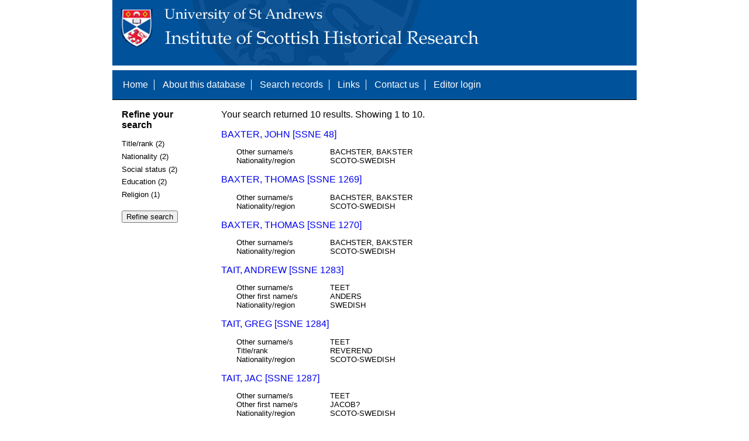

--- FILE ---
content_type: text/html; charset=UTF-8
request_url: https://www.st-andrews.ac.uk/history/ssne/results.php?capacity_f=STUDENT%3F&nationality_f=SWEDISH%3F&education_f=ACADEMY&social_status_f=CLERGY&nationality_f=SWEDISH
body_size: 1874
content:
<!DOCTYPE html>
<html>
  <head>
    <meta http-equiv="Content-Type" content="text/html; charset=utf-8" />
    
    <!-- dynamic head content -->
    <title>Search results - The Scotland, Scandinavia and Northern European Biographical Database</title>
    
    <!-- Google tag (gtag.js) -->
<script async src="https://www.googletagmanager.com/gtag/js?id=G-MBTWPJL2CV"></script>
<script>
  window.dataLayer = window.dataLayer || [];
  function gtag(){dataLayer.push(arguments);}
  gtag('js', new Date());

  gtag('config', 'G-MBTWPJL2CV');
</script>

    <link type="text/css" rel="stylesheet" href="/history/ssne/ssne.css" />
  </head>
  <body>
    <header>
      <div id="banner"></div>
      
      <nav>
        <!-- navigation box-->
        <ul>
          <li>
            <a href="/history/ssne/">Home</a>
          </li>
          <li>
            <a href="/history/ssne/about.php">About this database</a>
          </li>
          <li>
            <a href="/history/ssne/find.php">Search records</a>
          </li>
	  <!--
            <a href="/history/ssne/results.php?browse=latest">See latest changes</a>
	  -->
          <li>
            <a href="/history/ssne/links.php">Links</a>
          </li>
          <li>
            <a href="/history/ssne/contact.php">Contact us</a>
          </li>
          <li>
            <a href="/history/ssne/admin/login.php">Editor login</a>
          </li>
          <!-- new record link -->
          
        </ul>
        <!--end navigation box-->
      </nav>
    </header>

    <main>
      <article>
        <!-- dynamic body content -->
        <div>
  <aside id="facets" role="complementary">
    <!-- facet links -->
    <h3>Refine your search</h3><form method="GET" action="/history/ssne/results.php"><p class="facet_type" title="Click to expand">Title/rank (2)</p><p class="facet"><input type="radio" name="title_rank" value="AMBASSADOR" id="title_rankAMBASSADOR"/><label for="title_rankAMBASSADOR">AMBASSADOR (1)</label></p><p class="facet"><input type="radio" name="title_rank" value="REVEREND" id="title_rankREVEREND"/><label for="title_rankREVEREND">REVEREND (1)</label></p><p class="facet_type" title="Click to expand">Nationality (2)</p><p class="facet"><input type="radio" name="nationality" value="SCOTO-SWEDISH" id="nationalitySCOTO-SWEDISH"/><label for="nationalitySCOTO-SWEDISH">SCOTO-SWEDISH (8)</label></p><p class="facet"><input type="radio" name="nationality" value="SWEDISH" id="nationalitySWEDISH"/><label for="nationalitySWEDISH">SWEDISH (2)</label></p><p class="facet_type" title="Click to expand">Social status (2)</p><p class="facet"><input type="radio" name="social" value="STUDENT" id="socialSTUDENT"/><label for="socialSTUDENT">STUDENT (8)</label></p><p class="facet"><input type="radio" name="social" value="CLERGY" id="socialCLERGY"/><label for="socialCLERGY">CLERGY (1)</label></p><p class="facet_type" title="Click to expand">Education (2)</p><p class="facet"><input type="radio" name="education" value="ACADEMY" id="educationACADEMY"/><label for="educationACADEMY">ACADEMY (9)</label></p><p class="facet"><input type="radio" name="education" value="UPPSALA ACADEMY" id="educationUPPSALA ACADEMY"/><label for="educationUPPSALA ACADEMY">UPPSALA ACADEMY (1)</label></p><p class="facet_type" title="Click to expand">Religion (1)</p><p class="facet"><input type="radio" name="religion" value="LUTHERAN" id="religionLUTHERAN"/><label for="religionLUTHERAN">LUTHERAN (1)</label></p><p class="facet_type"><input type="submit" value="Refine search"/></p><input type="hidden" name="capacity_f" value="STUDENT?"/><input type="hidden" name="nationality_f" value="SWEDISH"/><input type="hidden" name="education_f" value="ACADEMY"/><input type="hidden" name="social_status_f" value="CLERGY"/></form>
  </aside>
  
  <div class="results">
    <!-- search synopsis and paging -->
    <p>Your search returned 10 results. Showing 1 to 10.</p>
    
    
    <!--table class="results">
      <thead>
        <tr>
          <th>Identity number</th>
          <th>Surname</th>
          <th>First name</th>
          <th>Title/rank</th>
          <th>Nationality</th>
          <th>Region</th>
        </tr>
      </thead>
      <tbody-->
        <!-- results here -->
        <ul class="hits"><li><p><a href="/history/ssne/item.php?id=48">BAXTER, JOHN [SSNE 48]</a></p><dl><dt>Other surname/s</dt><dd>BACHSTER, BAKSTER</dd><dt>Nationality/region</dt><dd>SCOTO-SWEDISH</dd></dl></li><li><p><a href="/history/ssne/item.php?id=1269">BAXTER, THOMAS [SSNE 1269]</a></p><dl><dt>Other surname/s</dt><dd>BACHSTER, BAKSTER</dd><dt>Nationality/region</dt><dd>SCOTO-SWEDISH</dd></dl></li><li><p><a href="/history/ssne/item.php?id=1270">BAXTER, THOMAS [SSNE 1270]</a></p><dl><dt>Other surname/s</dt><dd>BACHSTER, BAKSTER</dd><dt>Nationality/region</dt><dd>SCOTO-SWEDISH</dd></dl></li><li><p><a href="/history/ssne/item.php?id=1283">TAIT, ANDREW [SSNE 1283]</a></p><dl><dt>Other surname/s</dt><dd>TEET</dd><dt>Other first name/s</dt><dd>ANDERS</dd><dt>Nationality/region</dt><dd>SWEDISH</dd></dl></li><li><p><a href="/history/ssne/item.php?id=1284">TAIT, GREG [SSNE 1284]</a></p><dl><dt>Other surname/s</dt><dd>TEET</dd><dt>Title/rank</dt><dd>REVEREND</dd><dt>Nationality/region</dt><dd>SCOTO-SWEDISH</dd></dl></li><li><p><a href="/history/ssne/item.php?id=1287">TAIT, JAC [SSNE 1287]</a></p><dl><dt>Other surname/s</dt><dd>TEET</dd><dt>Other first name/s</dt><dd>JACOB?</dd><dt>Nationality/region</dt><dd>SCOTO-SWEDISH</dd></dl></li><li><p><a href="/history/ssne/item.php?id=1290">TAIT, JOHN [SSNE 1290]</a></p><dl><dt>Other surname/s</dt><dd>TEET</dd><dt>Other first name/s</dt><dd>JOHAN</dd><dt>Nationality/region</dt><dd>SCOTO-SWEDISH</dd></dl></li><li><p><a href="/history/ssne/item.php?id=1291">TAIT, IV. [SSNE 1291]</a></p><dl><dt>Other surname/s</dt><dd>TEET</dd><dt>Nationality/region</dt><dd>SCOTO-SWEDISH</dd></dl></li><li><p><a href="/history/ssne/item.php?id=1298">TAIT, SAM [SSNE 1298]</a></p><dl><dt>Other surname/s</dt><dd>TEET</dd><dt>Other first name/s</dt><dd>SAMUEL</dd><dt>Nationality/region</dt><dd>SCOTO-SWEDISH</dd></dl></li><li><p><a href="/history/ssne/item.php?id=5390">BONDE, CHRISTER [SSNE 5390]</a></p><dl><dt>Title/rank</dt><dd>AMBASSADOR</dd><dt>Nationality/region</dt><dd>SWEDISH</dd></dl></li></ul>
      <!--/tbody>
    </table-->
  </div>
</div>
      </article>
    </main>
    
    <footer>
      <div id="footer">
        <p>&copy; 1995 -
          
          <script language="JavaScript" type="text/javascript">
            let currentDate = new Date();
            document.write(currentDate.getFullYear());
          </script>
          
          Steve Murdoch &amp; Alexia Grosjean.<br/>
          Published to the internet by the University of St Andrews, November 2004<br/>
          <strong>ISSN 1749-7000</strong>
        </p>
      </div>
      <script src="https://cdn.ckeditor.com/ckeditor5/12.1.0/classic/ckeditor.js"></script>
      <script src="https://www.google-analytics.com/urchin.js" type="text/javascript"></script>
      <script type="text/javascript">
        _uacct = "UA-2487135-3";
        urchinTracker();
      </script>
      <script src="https://code.jquery.com/jquery-3.3.1.min.js" type="text/javascript"></script>
      <script src="https://code.jquery.com/ui/1.12.1/jquery-ui.min.js" type="text/javascript"></script>
      <script src="/history/ssne/ssne.js" type="text/javascript"></script>
    </footer>
  </body>
</html>
  
